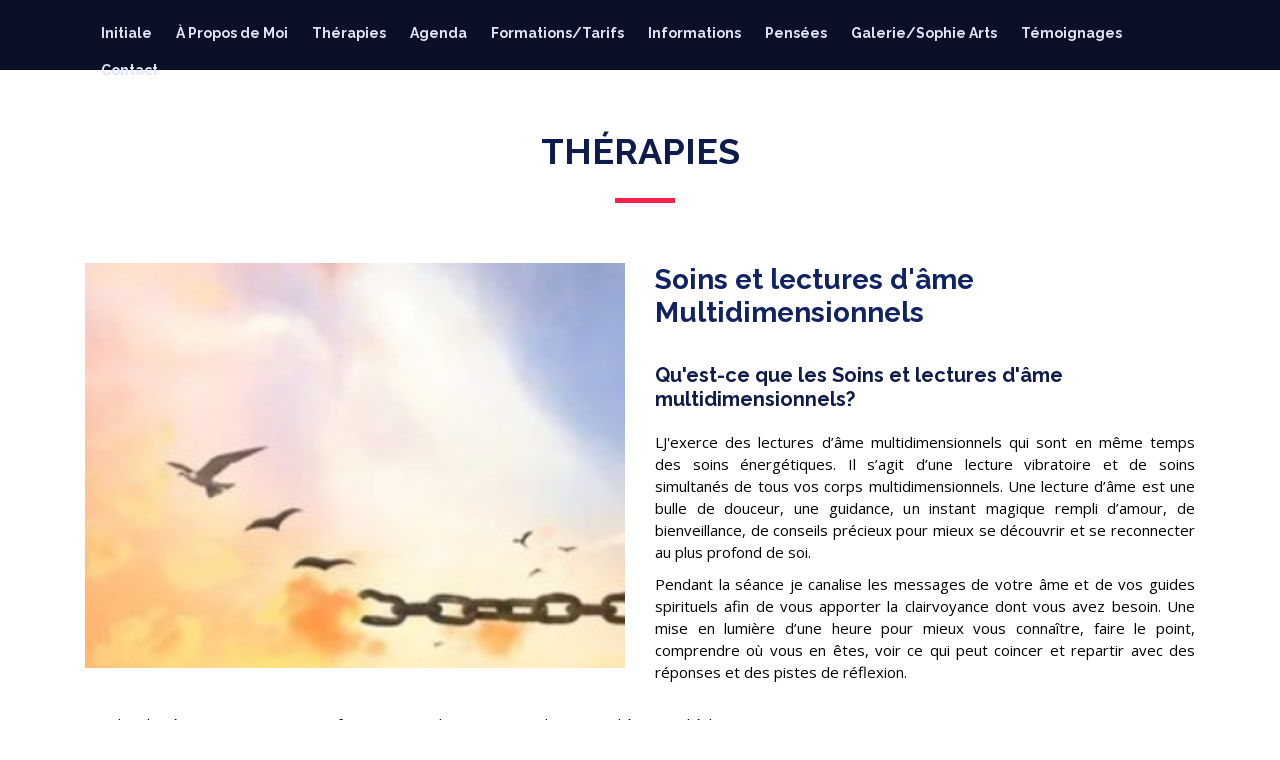

--- FILE ---
content_type: text/html
request_url: https://www.sophiereflexologie.com/Multidimensionnels.html
body_size: 4722
content:
<!DOCTYPE html>
<html lang="en">

<head>
  <meta charset="utf-8">
  <title>Sophie Réflexologie</title>
  <meta content="width=device-width, initial-scale=1.0" name="viewport">
  <meta content="" name="keywords">
  <meta content="" name="description">

  <!-- Favicons -->
  <link href="img/logo.jpg" rel="icon">
  <link href="img/logo.jpg" rel="apple-touch-icon">

  <!-- Google Fonts -->
  <link href="https://fonts.googleapis.com/css?family=Open+Sans:300,300i,400,400i,700,700i|Raleway:300,400,500,700,800" rel="stylesheet">

  <!-- Bootstrap CSS File -->
  <link href="lib/bootstrap/css/bootstrap.min.css" rel="stylesheet">

  <!-- Libraries CSS Files -->
  <link href="lib/font-awesome/css/font-awesome.min.css" rel="stylesheet">
  <link href="lib/animate/animate.min.css" rel="stylesheet">
  <link href="lib/venobox/venobox.css" rel="stylesheet">
  <link href="lib/owlcarousel/assets/owl.carousel.min.css" rel="stylesheet">

  <!-- Main Stylesheet File -->
  <link href="css/style.css" rel="stylesheet">

  <!-- =======================================================
    Theme Name: TheEvent
    Theme URL: https://bootstrapmade.com/theevent-conference-event-bootstrap-template/
    Author: BootstrapMade.com
    License: https://bootstrapmade.com/license/
  ======================================================= -->
</head>

<body>

  <!--==========================
    Header
  ============================-->
   <header id="header" class="header-fixed">
    <div class="container">

      <nav id="nav-menu-container">
        <ul class="nav-menu">
          <li><a href="index.html#intro">Initiale</a></li>
		  <li><a href="index.html#about">À Propos de Moi</a></li>
          <li><a href="index.html#speakers">Thérapies</a></li>
          <li><a href="index.html#schedule">Agenda</a></li>
          <li><a href="index.html#faq">Formations/Tarifs</a></li>
          <li><a href="index.html#subscribe">Informations</a></li>
          <li><a href="index.html#venue">Pensées</a></li>
          <li><a href="index.html#gallery">Galerie/Sophie Arts</a></li>
          <li><a href="index.html#supporters">Témoignages</a></li>
          <li><a href="index.html#contact">Contact</a></li>
        </ul>
      </nav><!-- #nav-menu-container -->
    </div>
  </header><!-- #header -->

  <main id="main" class="main-page">

    <!--==========================
      Speaker Details Section
    ============================-->
    <section id="speakers-details" class="wow fadeIn">
      <div class="container">
        <div class="section-header">
          <h2>Thérapies</h2>
        </div>
	
		<div class="row">
          <div class="col-md-6">
            <img src="img/pensees/multi.jpg" alt="Multidimensionnels" class="img-fluid" style="width: 100%;position: relative;">
          </div>

          <div class="col-md-6">
            <div class="details">
              <h2>Soins et lectures d'âme Multidimensionnels</h2>
			  <br>
			  <h5 class="Terapia">Qu'est-ce que les Soins et lectures d'âme multidimensionnels?</h5>
			  <p class="TerapiaDesc">LJ'exerce des lectures d’âme multidimensionnels qui sont en même temps des soins énergétiques. Il s’agit d’une lecture vibratoire et de soins simultanés de tous vos corps multidimensionnels. 
Une lecture d’âme est une bulle de douceur, une guidance, un instant magique rempli d’amour, de bienveillance, de conseils précieux pour mieux se découvrir et se reconnecter au plus profond de soi. 
			  </p>
			  <p class="TerapiaDesc">Pendant la séance je canalise les messages de votre âme et de vos guides spirituels afin de vous apporter la clairvoyance dont vous avez besoin. Une mise en lumière d’une heure pour mieux vous connaître, faire le point, comprendre où vous en êtes, voir ce qui peut coincer et repartir avec des réponses et des pistes de réflexion. 
			  </p>
			  
            </div>  
          </div>
		  	<div class="details" style="margin-top:20px; margin-left:15px;">
			  <p class="TerapiaDesc">Pendant la séance, vous pouvez me faire parvenir des questions, 
				  donner un thème sur l'échange.   </p>   
		<ul>	<li class="topicos" style="color:black"> En début de séance, je canalise les messages de votre âme et de vos guides spirituels. Puis, un temps de partage vous permettra de poser toutes les questions que vous souhaitez</li>
				<li class="topicos" style="color:black">Un soin énergétique se mettra en place à la fin de la séance afin d'intégrer tous les bienfaits de la canalisation. Puis je vous proposerais un ou plusieurs tirages d'oracles</li>
				<li class="topicos" style="color:black">En présentiel ou à distance (Téléphone, Skype, WhatsApp)</li>
				</ul>
				<p class="TerapiaDesc"><br>Il arrive très fréquemment que durant les séances, j’utilise plusieurs outils et que mon travail s’accomplisse sur plusieurs niveaux. Un bilan global de cette vie, de vos vies passées et de vos passages dans les multiples plans de la création vous permet de continuer votre route vers la plus haute et la plus juste version de vous même.                      </p>
			  <p class="TerapiaDesc">Une lecture d’âme peut se renouveler selon vos envies, vos projets, votre évolution personnelle ou professionnelle, ainsi qu’à différentes étapes de votre vie.</p>
</div>
		<div style="margin-top:20px; margin-left:15px;">
		  <p class="topic">Les points forts et les bienfaits des lectures d'âme multidimensionnels:</p>
		  <ol>
			<li class="topicos">Permet un profond rééquilibrage en libérant vos blocages de vie et vos tensions tant physiques que psychiques (émotionnelles, mentales...)</li>
			<li class="topicos">Permet la ré-harmonisation de votre corps et de votre esprit</li>
			<li class="topicos">Le rétablissement de votre fluidité et de votre vision du monde</li>
			<li class="topicos">Travail sur les blocages et les libérations énergétiques</li>
			<li class="topicos">Évolution de conscience et votre niveau vibratoire</li>
			<li class="topicos">Nettoyage énergétique et harmonisation de vos chakras et corps subtils</li>
		  </ol>
		  </div>
	<div style="margin-top:20px; margin-left:15px;">
		  <p class="topic">Permet une connexion avec soi-même pour:</p>
		  <ol>
			<li class="topicos">Se rassurer dans son cheminement personnel et professionnel</li>
			<li class="topicos">Se féliciter du chemin parcouru et entendre de beaux messages</li>
			<li class="topicos">Prendre confiance dans ses choix, dans ses décisions et dans son avenir</li>
			<li class="topicos">S'orienter sur son chemin de vie et mieux l'aborder</li>
			<li class="topicos">Découvrir sa mission de vie et l'atteindre avec sérénité</li>
			<li class="topicos">Délester certains nœuds et blocages inconscients</li>
			<li class="topicos">Mieux comprendre ce qui se passe dans son corps et dans sa tête</li>
			<li class="topicos">S'éveiller spirituellement et énergétiquement</li>
		    <li class="topicos">Recevoir une bonne dose d'amour inconditionnel</li>
		</ol>
		  </div>
		  </div>
        </div>
		       <div class="text-center">
          <p style="text-align: center; font-size: 18px;"><br>Chaque séance produit une libération quasi-immédiate des problèmes traités, qu’il s’agisse de problèmes émotionnels, physiques, mentaux et/ou spirituels</p>  
        </div>
		  <div class="section-header">
          <h4 class="text-center" style="font-weight: bold">Consultations à distance</h4>
          <p>Il s’agit de consultations canalisées individuelles par WhatsApp ou par téléphone, au cours desquelles vous recevrez une lecture d’âme et un soin multidimensionnel</p>
        </div>
    </section>

  </main>


   <!--==========================
      Contact Section
    ============================-->
    <section id="contact" class="section-bg wow fadeInUp" style="background-color: #f6f7fd;">

      <div class="container">

        <div class="section-header">
          <h2 class="text">Contact</h2>
          <p>Sofia Ferreira<br>Thérapeute diplômée Agrée ASCA pour les soins de réflexologie plantaire
		  </p>
        </div>

        <div class="row contact-info">

          <div class="col-md-4">
            <div class="contact-address">
              <i class="ion-ios-location-outline"></i>
              <h3 class="text-contact-titulo">Adresse </h3>
              <address><a target="blanck" href="https://www.google.pt/maps/place/Institute+Medicine+Natural/@46.2108647,6.1429212,17z/data=!4m5!3m4!1s0x478c65e78c12f555:0x94faf46347603052!8m2!3d46.210861!4d6.1451099">Centre de Médecine Naturelle</a>
			  <br>Rue de Fribourg 7
			  <br>1201 Genève</address>
            </div>
          </div>

          <div class="col-md-4">
            <div class="contact-phone">
              <i class="ion-ios-telephone-outline"></i>
              <h3>Téléphone</h3>
              <p><a href="tel:+41789211644">+41 78 921 16 44</a></p>
            </div>
          </div>

          <div class="col-md-4">
            <div class="contact-email">
              <i class="ion-ios-email-outline"></i>
              <h3>Email</h3>
              <p><a href="mailto:sofia.ferreira.arte@hotmail.com">sofia.ferreira.arte@hotmail.com</a></p>
            </div>
          </div>
		  
          <div class="col-md-6">
            <div class="contact-phone">
              
              <h3>Particularités de l'établissement</h3>
              <p>Ambiance détendue et chaleureuse
				<br>Situé au sein de l'institut de Médecine Naturelle
				<br>Proche de la gare Cornavin
			  </p>
            </div>
          </div>

          <div class="col-md-6">
            <div class="contact-email">
             
              <h3>Des Informations</h3>
              <p>Chaque séance dure environ 1 heure et s’adapte aux goûts et aux besoins du receveur.
				<br>Le soin est remboursé par l’assurance complémentaire.
			  </p>
            </div>
          </div>	  
        </div>
      </div>
<div style="text-align:center; padding:15px;"class="container">
      <div class="copyright">
        &copy; Copyright <strong>sophiereflexologie</strong>. All Rights Reserved
      </div>
</div>
    </section><!-- #contact -->

  <a href="#" class="back-to-top"><i class="fa fa-angle-up"></i></a>

  <!-- JavaScript Libraries -->
  <script src="lib/jquery/jquery.min.js"></script>
  <script src="lib/jquery/jquery-migrate.min.js"></script>
  <script src="lib/bootstrap/js/bootstrap.bundle.min.js"></script>
  <script src="lib/easing/easing.min.js"></script>
  <script src="lib/superfish/hoverIntent.js"></script>
  <script src="lib/superfish/superfish.min.js"></script>
  <script src="lib/wow/wow.min.js"></script>
  <script src="lib/venobox/venobox.min.js"></script>
  <script src="lib/owlcarousel/owl.carousel.min.js"></script>

  <!-- Template Main Javascript File -->
  <script src="js/main.js"></script>
</body>

</html>


--- FILE ---
content_type: text/css
request_url: https://www.sophiereflexologie.com/css/style.css
body_size: 9493
content:
/*
  Theme Name: TheEvent
  Theme URL: https://bootstrapmade.com/theevent-conference-event-bootstrap-template/
  Author: BootstrapMade.com
  License: https://bootstrapmade.com/license/
*/



/*--------------------------------------------------------------
# General
--------------------------------------------------------------*/

body {
  background: #fff;
  color: #2f3138;
  font-family: "Open Sans", sans-serif;
}

a {
  color: #f82249;
  transition: 0.5s;
}

a:hover,
a:active,
a:focus {
  color: #f8234a;
  outline: none;
  text-decoration: none;
}

p {
  padding: 0;
  margin: 0 0 30px 0;
}

h1,
h2,
h3,
h4,
h5,
h6 {
  font-family: "Raleway", sans-serif;
  font-weight: 400;
  margin: 0 0 20px 0;
  padding: 0;
  color: #0e1b4d;
}

.main-page {
  margin-top: 70px;
}

.wow {
  visibility: hidden;
}

/* Prelaoder */

#preloader {
  position: fixed;
  left: 0;
  top: 0;
  z-index: 999;
  width: 100%;
  height: 100%;
  overflow: visible;
  background: #fff url("../img/preloader.svg") no-repeat center center;
}

/* Back to top button */

.back-to-top {
  position: fixed;
  display: none;
  background: #f82249;
  color: #fff;
  width: 40px;
  height: 40px;
  text-align: center;
  border-radius: 50px;
  right: 15px;
  bottom: 15px;
  transition: background 0.5s ease-in-out;
}

.back-to-top i {
  font-size: 24px;
  padding-top: 6px;
}

.back-to-top:focus {
  background: #e0072f;
  color: #fff;
  outline: none;
}

.back-to-top:hover {
  background: #e0072f;
  color: #fff;
}



/* Sections Header
--------------------------------*/

.section-header {
  margin-bottom: 60px;
  position: relative;
  padding-bottom: 20px;
}

.section-header::before {
  content: '';
  position: absolute;
  display: block;
  width: 60px;
  height: 5px;
  background: #f82249;
  bottom: 0;
  left: calc(50% - 25px);
}

.section-header h2 {
  font-size: 36px;
  text-transform: uppercase;
  text-align: center;
  font-weight: 700;
  margin-bottom: 10px;
}

.section-header p {
  text-align: center;
  padding: 0;
  margin: 0;
  font-size: 18px;
  font-weight: 500;
  color: #9195a2;
}

.section-with-bg {
  background-color: #f6f7fd;
}

/*--------------------------------------------------------------
# Header
--------------------------------------------------------------*/

#header {
  height: 90px;
  padding: 25px 0;
  position: fixed;
  left: 0;
  top: 0;
  right: 0;
  transition: all 0.5s;
  z-index: 997;
}

#header.header-scrolled,
#header.header-fixed {
  background: rgba(6, 12, 34, 0.98);
  height: 70px;
  padding: 15px 0;
  transition: all 0.5s;
}

#header #logo h1 {
  font-size: 36px;
  margin: 0;
  padding: 6px 0;
  line-height: 1;
  font-family: "Raleway", sans-serif;
  font-weight: 700;
  letter-spacing: 3px;
  text-transform: uppercase;
}

#header #logo h1 span {
  color: #f82249;
}

#header #logo h1 a,
#header #logo h1 a:hover {
  color: #fff;
}

#header #logo img {
  padding: 0;
  margin: 0;
  max-height: 40px;
}

/*--------------------------------------------------------------
# Navigation Menu
--------------------------------------------------------------*/

/* Nav Menu Essentials */

.nav-menu,
.nav-menu * {
  margin: 0;
  padding: 0;
  list-style: none;
}

.nav-menu ul {
  position: absolute;
  display: none;
  top: 100%;
  left: 0;
  z-index: 99;
}

.nav-menu li {
  position: relative;
  white-space: nowrap;
}

.nav-menu > li {
  float: left;
}

.nav-menu li:hover > ul,
.nav-menu li.sfHover > ul {
  display: block;
}

.nav-menu ul ul {
  top: 0;
  left: 100%;
}

.nav-menu ul li {
  min-width: 180px;
}

/* Nav Menu Arrows */

.sf-arrows .sf-with-ul {
  padding-right: 30px;
}

.sf-arrows .sf-with-ul:after {
  content: "\f107";
  position: absolute;
  right: 15px;
  font-family: FontAwesome;
  font-style: normal;
  font-weight: normal;
}

.sf-arrows ul .sf-with-ul:after {
  content: "\f105";
}

/* Nav Meu Container */

#nav-menu-container {
  float: right;
  margin: 0;
}

/* Nav Meu Styling */

.nav-menu a {
  padding: 8px;
  text-decoration: none;
  display: inline-block;
  color: rgba(224, 229, 250, 1);
  font-family: "Raleway", sans-serif;
  font-weight: 600;
  font-size: 14px;
  outline: none;
}

.nav-menu .menu-active a,
.nav-menu a:hover {
  color: #fff;
}

.nav-menu > li {
  margin-left: 8px;
}

.nav-menu > li > a:before {
  content: "";
  position: absolute;
  width: 0;
  height: 2px;
  bottom: 0;
  left: 0;
  background-color: #f82249;
  visibility: hidden;
  transition: all 0.3s ease-in-out 0s;
}

.nav-menu a:hover:before,
.nav-menu li:hover > a:before,
.nav-menu .menu-active > a:before {
  visibility: visible;
  width: 100%;
}

.nav-menu li.buy-tickets a {
  color: #fff;
  background: #f82249;
  padding: 7px 22px;
  border-radius: 50px;
  border: 2px solid #f82249;
  transition: all ease-in-out 0.3s;
  font-weight: 500;
  margin-left: 8px;
  margin-top: 2px;
  line-height: 1;
  font-size: 13px;
}

.nav-menu li.buy-tickets a:hover {
  background: none;
}

.nav-menu li.buy-tickets:hover a:before,
.nav-menu li.buy-tickets.menu-active a:before {
  visibility: hidden;
}

.nav-menu ul {
  margin: 4px 0 0 0;
  padding: 10px;
  box-shadow: 0px 0px 30px rgba(127, 137, 161, 0.25);
  background: #fff;
  border-radius: 3px;
}

.nav-menu ul li {
  transition: 0.3s;
}

.nav-menu ul li a {
  padding: 10px;
  color: #060c22;
  transition: 0.3s;
  display: block;
  font-size: 13px;
  text-transform: none;
  border-radius: 3px;
}

.nav-menu ul li:hover > a {
  background: #f82249;
  color: #fff;
}

.nav-menu ul ul {
  margin: 0;
}

/* Mobile Nav Toggle */

#mobile-nav-toggle {
  position: fixed;
  right: 0;
  top: 0;
  z-index: 999;
  margin: 15px 15px 0 0;
  border: 0;
  background: none;
  font-size: 24px;
  display: none;
  transition: all 0.4s;
  outline: none;
  cursor: pointer;
}

#mobile-nav-toggle i {
  color: #fff;
}

/* Mobile Nav Styling */

#mobile-nav {
  position: fixed;
  top: 0;
  padding-top: 18px;
  bottom: 0;
  z-index: 998;
  background: rgba(6, 12, 34, 0.9);
  left: -260px;
  width: 260px;
  overflow-y: auto;
  transition: 0.4s;
}

#mobile-nav ul {
  padding: 0;
  margin: 0;
  list-style: none;
}

#mobile-nav ul li {
  position: relative;
}

#mobile-nav ul li a {
  color: #fff;
  font-size: 17px;
  overflow: hidden;
  padding: 10px 22px 10px 15px;
  position: relative;
  text-decoration: none;
  width: 100%;
  display: block;
  outline: none;
}

#mobile-nav ul li a:hover {
  color: #f82249;
}

#mobile-nav ul li li {
  padding-left: 30px;
}

#mobile-nav ul .menu-has-children i {
  position: absolute;
  right: 0;
  z-index: 99;
  padding: 15px;
  cursor: pointer;
  color: #fff;
}

#mobile-nav ul .menu-has-children i.fa-chevron-up {
  color: #f82249;
}

#mobile-nav ul .menu-item-active {
  color: #f82249;
}

#mobile-body-overly {
  width: 100%;
  height: 100%;
  z-index: 997;
  top: 0;
  left: 0;
  position: fixed;
  background: rgba(6, 12, 34, 0.8);
  display: none;
}

/* Mobile Nav body classes */

body.mobile-nav-active {
  overflow: hidden;
}

body.mobile-nav-active #mobile-nav {
  left: 0;
}

body.mobile-nav-active #mobile-nav-toggle {
  color: #fff;
}

/*--------------------------------------------------------------
# Intro Section
--------------------------------------------------------------*/

#intro {
  width: 100%;
  height: 100vh;
  background: url(../img/other/fundo1.jpg) top center;
  background-size: cover;
  overflow: hidden;
  position: relative;
  opacity:0.8;

}

#intro:before {
  content: "";
 /* background: rgba(6, 12, 34, 0.8);*/
  position: absolute;
  bottom: 0;
  top: 0;
  left: 0;
  right: 0;
}

#intro .intro-container {
  position: absolute;
  bottom: 0;
  left: 0;
  top: 90px;
  right: 0;
  display: -webkit-box;
  display: -ms-flexbox;
  display: flex;
  -webkit-box-pack: center;
  -ms-flex-pack: center;
  justify-content: center;
  -webkit-box-align: center;
  -ms-flex-align: center;
  align-items: center;
  -webkit-box-orient: vertical;
  -webkit-box-direction: normal;
  -ms-flex-direction: column;
  flex-direction: column;
  text-align: center;
  padding: 0 15px;
}

#intro h1 {
  color: #fff;
  font-family: "Raleway", sans-serif;
  font-size: 56px;
  font-weight: 600;
  text-transform: uppercase;
}

#intro h1 span {
  color: #f82249;
}

#intro p {
  color: #ebebeb;
  font-weight: 700;
  font-size: 20px;
}

#intro .play-btn {
  width: 94px;
  height: 94px;
  background: radial-gradient(#f82249 50%, rgba(101, 111, 150, 0.15) 52%);
  border-radius: 50%;
  display: block;
  position: relative;
  overflow: hidden;
}

#intro .play-btn::after {
  content: '';
  position: absolute;
  left: 50%;
  top: 50%;
  -webkit-transform: translateX(-40%) translateY(-50%);
  transform: translateX(-40%) translateY(-50%);
  width: 0;
  height: 0;
  border-top: 10px solid transparent;
  border-bottom: 10px solid transparent;
  border-left: 15px solid #fff;
  z-index: 100;
  transition: all 400ms cubic-bezier(0.55, 0.055, 0.675, 0.19);
}

#intro .play-btn:before {
  content: '';
  position: absolute;
  width: 120px;
  height: 120px;
  -webkit-animation-delay: 0s;
  animation-delay: 0s;
  -webkit-animation: pulsate-btn 2s;
  animation: pulsate-btn 2s;
  -webkit-animation-direction: forwards;
  animation-direction: forwards;
  -webkit-animation-iteration-count: infinite;
  animation-iteration-count: infinite;
  -webkit-animation-timing-function: steps;
  animation-timing-function: steps;
  opacity: 1;
  border-radius: 50%;
  border: 2px solid rgba(163, 163, 163, 0.4);
  top: -15%;
  left: -15%;
  background: rgba(198, 16, 0, 0);
}

#intro .play-btn:hover::after {
  border-left: 15px solid #f82249;
  -webkit-transform: scale(20);
  transform: scale(20);
}

#intro .play-btn:hover::before {
  content: '';
  position: absolute;
  left: 50%;
  top: 50%;
  -webkit-transform: translateX(-40%) translateY(-50%);
  transform: translateX(-40%) translateY(-50%);
  width: 0;
  height: 0;
  border: none;
  border-top: 10px solid transparent;
  border-bottom: 10px solid transparent;
  border-left: 15px solid #fff;
  z-index: 200;
  -webkit-animation: none;
  animation: none;
  border-radius: 0;
}

#intro .about-btn {
  font-family: "Raleway", sans-serif;
  font-weight: 500;
  font-size: 14px;
  letter-spacing: 1px;
  display: inline-block;
  padding: 12px 32px;
  border-radius: 50px;
  transition: 0.5s;
  line-height: 1;
  margin: 10px;
  color: #fff;
  -webkit-animation-delay: 0.8s;
  animation-delay: 0.8s;
  border: 2px solid #f82249;
}

#intro .about-btn:hover {
  background: #f82249;
  color: #fff;
}

.video{
	display:none; 
	width:100%; 
	height:100%;

}
.sty_video{
	width:100%;
	height:95%;
}

@-webkit-keyframes pulsate-btn {
  0% {
    -webkit-transform: scale(0.6, 0.6);
    transform: scale(0.6, 0.6);
    opacity: 1;
  }

  100% {
    -webkit-transform: scale(1, 1);
    transform: scale(1, 1);
    opacity: 0;
  }
}

@keyframes pulsate-btn {
  0% {
    -webkit-transform: scale(0.6, 0.6);
    transform: scale(0.6, 0.6);
    opacity: 1;
  }

  100% {
    -webkit-transform: scale(1, 1);
    transform: scale(1, 1);
    opacity: 0;
  }
}

/*--------------------------------------------------------------
# About Section
--------------------------------------------------------------*/

#about {
  background: url("../img/other/mar.jpg");
  background-size: cover;
  overflow: hidden;
  position: relative;
  color: #fff;
  padding: 60px 0 40px 0;
}

#about:before {
  content: "";
  /*background: rgba(13, 20, 41, 0.8);*/
  position: absolute;
  bottom: 0;
  top: 0;
  left: 0;
  right: 0;
}

#about h2 {
  font-size: 36px;
  font-weight: bold;
  margin-bottom: 10px;
  color: #fff;
}

#about h3 {
  font-size: 18px;
  font-weight: bold;
  text-transform: uppercase;
  margin-bottom: 10px;
  color: #fff;
}

#about p {
  font-size: 14px;
  margin-bottom: 20px;
  color: #000000;
}

.text {
  font-size: 1.25rem;
  position: relative;
  text-align:justify;
  margin-bottom: 1.25rem;
 }

.image{
	width:300%; 
	height:65%; 
	margin-top: 65%;
	
}
.col-lg-6{
	margin-left: 30%;
}
/*--------------------------------------------------------------
# Speakers Section
--------------------------------------------------------------*/

#speakers {
  padding: 60px 0 30px 0;
}

#speakers .speaker {
  position: relative;
  overflow: hidden;
  margin-bottom: 30px;
}

#speakers .speaker .details {
  background: rgba(6, 12, 34, 0.76);
  position: absolute;
  left: 0;
  bottom: -30px;
  right: 0;
  text-align: center;
  padding-top: 10px;
  transition: all 300ms cubic-bezier(0.645, 0.045, 0.355, 1);
}

#speakers .speaker .details h3 {
  color: #fff;
  font-size: 22px;
  font-weight: 600;
  margin-bottom: 5px;
}

#speakers .speaker .details p {
  color: #fff;
  font-size: 15px;
  margin-bottom: 10px;
  font-style: italic;
}

#speakers .speaker .details .social {
  height: 30px;
}

#speakers .speaker .details a {
  color: #fff;
}

#speakers .speaker .details a:hover {
  color: #f82249;
}

#speakers .speaker:hover .details {
  bottom: 0;
}

#speakers-details {
  padding: 60px 0;
}

#speakers-details .details h2 {
  color: #112363;
  font-size: 28px;
  font-weight: 700;
  margin-bottom: 10px;
}

#speakers-details .details .social {
  margin-bottom: 15px;
}

#speakers-details .details .social a {
  background: #e9edfb;
  color: #112363;
  line-height: 1;
  display: inline-block;
  text-align: center;
  border-radius: 50%;
  width: 36px;
  height: 36px;
  padding-top: 9px;
}

#speakers-details .details .social a:hover {
  background: #f82249;
  color: #fff;
}

#speakers-details .details .social a i {
  font-size: 18px;
}

#speakers-details .details p {
  /*color: #112363;*/
  color: #000000;
  font-size: 15px;
  margin-bottom: 10px;
}

#speakers-details .Terapia{
	font-weight: bold;
}

#speakers-details .TerapiaDesc{
	text-align: justify;
}

#speakers-details .DivTerapia{
	padding-top: 25px;
}

#speakers-details .topicos{
	text-align: justify;
    font-size: 15px;
}

#speakers-details .topic{
	color: #0e1b4d;
	font-weight: bold;
}

/*--------------------------------------------------------------
# Schedule Section
--------------------------------------------------------------*/

#schedule {
  padding: 60px 0 60px 0;
}

#schedule .nav-tabs {
  text-align: center;
  margin: auto;
  display: block;
  border-bottom: 0;
  margin-bottom: 30px;
}

#schedule .nav-tabs li {
  display: inline-block;
  margin-bottom: 0;
}

#schedule .nav-tabs a {
  border: none;
  border-radius: 50px;
  font-weight: 600;
  background-color: #0e1b4d;
  color: #fff;
  padding: 10px 100px;
}

#schedule .nav-tabs a.active {
  background-color: #f82249;
  color: #fff;
}

#schedule .sub-heading {
  text-align: center;
  font-size: 18px;
  font-style: italic;
  margin: 0 auto 30px auto;
}

#schedule .tab-pane {
  transition: ease-in-out .2s;
}

#schedule .schedule-item {
  border-bottom: 1px solid #cad4f6;
  padding-top: 15px;
  padding-bottom: 15px;
  transition: background-color ease-in-out 0.3s;
}

#schedule .schedule-item:hover {
  background-color: #fff;
}

#schedule .schedule-item time {
  padding-bottom: 5px;
  display: inline-block;
}

#schedule .schedule-item .speaker {
  width: 60px;
  height: 60px;
  overflow: hidden;
  border-radius: 50%;
  float: left;
  margin: 0 10px 10px 0;
}

#schedule .schedule-item .speaker img {
  height: 100%;
  -webkit-transform: translateX(-50%);
  transform: translateX(-50%);
  margin-left: 50%;
  transition: all ease-in-out 0.3s;
}

#schedule .schedule-item h4 {
  font-size: 18px;
  font-weight: 600;
  margin-bottom: 5px;
}

#schedule .schedule-item h4 span {
  font-style: italic;
  color: #19328e;
  font-weight: normal;
  font-size: 16px;
}

#schedule .schedule-item p {
  font-style: italic;
  color: #152b79;
  margin-bottom: 0;
}

/*--------------------------------------------------------------
# Venue Section
--------------------------------------------------------------*/

#venue {
  padding: 60px 0;
}

#venue .container-fluid {
  margin-bottom: 3px;
}

#venue .venue-map iframe {
  width: 100%;
  height: 100%;
  min-height: 300px;
}

#venue .venue-info {
  background: url("../img/venue-info-bg.jpg") top center no-repeat;
  background-size: cover;
  position: relative;
  padding-top: 60px;
  padding-bottom: 60px;
}

#venue .venue-info:before {
  content: "";
  background: rgba(13, 20, 41, 0.8);
  position: absolute;
  bottom: 0;
  top: 0;
  left: 0;
  right: 0;
}

#venue .venue-info h3 {
  font-size: 36px;
  font-weight: 700;
  color: #fff;
}

#venue .venue-info p {
  color: #fff;
  margin-bottom: 0;
}

#venue .venue-gallery-container {
  padding-right: 12px;
}

#venue .venue-gallery {
  overflow: hidden;
  border-right: 3px solid #fff;
  border-bottom: 3px solid #fff;
}

#venue .venue-gallery img {
  transition: all ease-in-out 0.4s;
}

#venue .venue-gallery:hover img {
  -webkit-transform: scale(1.1);
  transform: scale(1.1);
}

/*--------------------------------------------------------------
# Hotels Section
--------------------------------------------------------------*/

#hotels {
  padding: 60px 0;
}

#hotels .hotel {
  border: 1px solid #e0e5fa;
  background: #fff;
  margin-bottom: 30px;
}

#hotels .hotel:hover .hotel-img img {
  -webkit-transform: scale(1.1);
  transform: scale(1.1);
}

#hotels .hotel-img {
  overflow: hidden;
  margin-bottom: 15px;
}

#hotels .hotel-img img {
  transition: 0.3s ease-in-out;
}

#hotels h3 {
  font-weight: 600;
  font-size: 20px;
  margin-bottom: 5px;
  padding: 0 20px;
}

#hotels a {
  color: #152b79;
}

#hotels a:hover {
  color: #f82249;
}

#hotels .stars {
  padding: 0 20px;
  margin-bottom: 5px;
}

#hotels .stars i {
  color: #ffc31d;
}

#hotels p {
  padding: 0 20px;
  margin-bottom: 20px;
  color: #060c22;
  font-style: italic;
  font-size: 15px;
}

/*--------------------------------------------------------------
# Gallery Section
--------------------------------------------------------------*/

#gallery {
  padding: 60px;
  overflow: hidden;
}

#gallery .owl-nav,
#gallery .owl-dots {
  margin-top: 25px;
  text-align: center;
}

#gallery .owl-item {
  border-left: 2px solid #fff;
  border-right: 2px solid #fff;
}

#gallery .owl-dot {
  display: inline-block;
  margin: 0 5px;
  width: 12px;
  height: 12px;
  border-radius: 50%;
  background-color: #ddd;
}

#gallery .owl-dot.active {
  background-color: #f82249;
}

#gallery .gallery-carousel .owl-stage-outer {
  overflow: visible;
}

#gallery .gallery-carousel .center {
  border: 6px solid #f82249;
  margin: -10px;
  box-sizing: content-box;
  padding: 4px;
  background: #fff;
  z-index: 1;
}

/*--------------------------------------------------------------
# supporters Section
--------------------------------------------------------------*/
/*
#supporters {
  padding: 60px 0;
}

#supporters .supporters-wrap {
  border-top: 1px solid #e0e5fa;
  border-left: 1px solid #e0e5fa;
  margin-bottom: 30px;
}
/*
#supporters .supporter-logo {
  padding: 30px;
  display: -webkit-box;
  display: -ms-flexbox;
  display: flex;
  -webkit-box-pack: center;
  -ms-flex-pack: center;
  justify-content: center;
  -webkit-box-align: center;
  -ms-flex-align: center;
  align-items: center;
  border-right: 1px solid #e0e5fa;
  border-bottom: 1px solid #e0e5fa;
  overflow: hidden;
  background: rgba(255, 255, 255, 0.5);
  height: 160px;
}*/
/*
#supporters .supporter-logo:hover img {
  -webkit-transform: scale(1.2);
  transform: scale(1.2);
}*/
/*
#supporters img {
  transition: all 0.4s ease-in-out;
}*/

#supporters .divTest{
	 border-left: 1.5px solid #dc3545;
	 padding: 0px 40px 0px 10px;
	 
}
#supporters .testPrincipal{
	text-align: justify;
}

#supporters .test{
	text-align: right;
	font-weight: bold;
	
}
/*--------------------------------------------------------------
# F.A.Q Section
--------------------------------------------------------------*/

#faq {
  padding: 60px 0;
}

#faq #faq-list {
  padding: 0;
  list-style: none;
}

#faq #faq-list li {
  border-bottom: 1px solid #ddd;
}

#faq #faq-list a {
  padding: 18px 0;
  display: block;
  position: relative;
  font-family: "Raleway", sans-serif;
  font-size: 16px;
  line-height: 24px;
  font-weight: 600;
  padding-right: 20px;
}

#faq #faq-list i {
  font-size: 24px;
  position: absolute;
  right: 0;
  top: 16px;
}

#faq #faq-list p {
  margin-bottom: 20px;
}

#faq #faq-list a.collapse {
  color: #f82249;
}

#faq #faq-list a.collapsed {
  color: #000;
}

#faq #faq-list a.collapsed i::before {
  content: "\f055" !important;
}

/*--------------------------------------------------------------
# Subscribe Section
--------------------------------------------------------------*/

#subscribe {
  padding: 60px;
  background: url(../img/other/arvore.jpg) center center no-repeat;
  background-size: cover;
  overflow: hidden;
  position: relative;
}

#subscribe:before {
  content: "";
  background: rgba(6, 12, 34, 0.6);
  position: absolute;
  bottom: 0;
  top: 0;
  left: 0;
  right: 0;
}

#subscribe .section-header h2,
#subscribe p {
  color: #fff;
}

#subscribe input {
  background: #fff;
  color: #060c22;
  border: 0;
  outline: none;
  margin: 0;
  padding: 9px 20px;
  border-radius: 50px;
  font-size: 14px;
}

#subscribe button {
  border: 0;
  padding: 9px 25px;
  cursor: pointer;
  background: #f82249;
  color: #fff;
  transition: all 0.3s ease;
  outline: none;
  font-size: 14px;
  border-radius: 50px;
}

#subscribe button:hover {
  background: #e0072f;
}

/*--------------------------------------------------------------
# Buy Tickets Section
--------------------------------------------------------------*/

#buy-tickets {
  padding: 60px 0;
}

#buy-tickets .card {
  border: none;
  border-radius: 5px;
  transition: all  0.3s ease-in-out;
  box-shadow: 0 10px 25px 0 rgba(6, 12, 34, 0.1);
}

#buy-tickets .card:hover {
  box-shadow: 0 10px 35px 0 rgba(6, 12, 34, 0.2);
}

#buy-tickets .card hr {
  margin: 25px 0;
}

#buy-tickets .card .card-title {
  margin: 10px 0;
  font-size: 14px;
  letter-spacing: 1px;
  font-weight: bold;
}

#buy-tickets .card .card-price {
  font-size: 48px;
  margin: 0;
}

#buy-tickets .card ul li {
  margin-bottom: 20px;
}

#buy-tickets .card .text-muted {
  opacity: 0.7;
}

#buy-tickets .card .btn {
  font-size: 15px;
  border-radius: 50px;
  padding: 10px 40px;
  transition: all 0.2s;
  background-color: #f82249;
  border: 0;
  color: #fff;
}

#buy-tickets .card .btn:hover {
  background-color: #e0072f;
}

#buy-tickets #buy-ticket-modal input,
#buy-tickets #buy-ticket-modal select {
  border-radius: 0;
}

#buy-tickets #buy-ticket-modal .btn {
  font-size: 15px;
  border-radius: 50px;
  padding: 10px 40px;
  transition: all 0.2s;
  background-color: #f82249;
  border: 0;
  color: #fff;
}

#buy-tickets #buy-ticket-modal .btn:hover {
  background-color: #e0072f;
}

/*--------------------------------------------------------------
# Contact Section
--------------------------------------------------------------*/


#contact {
  padding: 60px 0;
  width: 100%;
  height: 100vh;
  background-size: cover;
  overflow: hidden;
  position: relative;
}

#contact .text{
	color: #f82249;
}

#contact .text-contact{
	color: #000000
}

#contact .contact-info {
  margin-bottom: 20px;
  text-align: center;
}

#contact .contact-info i {
  font-size: 48px;
  display: inline-block;
  margin-bottom: 10px;
  color: #f82249;
}

#contact .contact-info address,
#contact .contact-info p {
  margin-bottom: 0;
  color: #112363;
}

#contact .contact-info h3 {
  font-size: 18px;
  margin-bottom: 15px;
  font-weight: bold;
  text-transform: uppercase;
  color: #112363;
}

#contact .contact-info a {
  color: #4869df;
}

#contact .contact-info a:hover {
  color: #f82249;
}

#contact .contact-address,
#contact .contact-phone,
#contact .contact-email {
  margin-bottom: 20px;
}

#contact .form #sendmessage {
  color: #f82249;
  border: 1px solid #f82249;
  display: none;
  text-align: center;
  padding: 15px;
  font-weight: 600;
  margin-bottom: 15px;
}

#contact .form #errormessage {
  color: red;
  display: none;
  border: 1px solid red;
  text-align: center;
  padding: 15px;
  font-weight: 600;
  margin-bottom: 15px;
}

#contact .form #sendmessage.show,
#contact .form #errormessage.show,
#contact .form .show {
  display: block;
}

#contact .form .validation {
  color: red;
  display: none;
  margin: 0 0 20px;
  font-weight: 400;
  font-size: 13px;
}

#contact .form input,
#contact .form textarea {
  padding: 10px 14px;
  border-radius: 0;
  box-shadow: none;
  font-size: 15px;
}

#contact .form button[type="submit"] {
  background: #f82249;
  border: 0;
  padding: 10px 40px;
  color: #fff;
  transition: 0.4s;
  border-radius: 50px;
  cursor: pointer;
}

#contact .form button[type="submit"]:hover {
  background: #e0072f;
}

/*--------------------------------------------------------------
# Footer
--------------------------------------------------------------*/

#footer {
  background: #101522;
  padding: 0 0 25px 0;
  color: #eee;
  font-size: 14px;
}

#footer .footer-top {
  background: #040919;
  padding: 60px 0 30px 0;
}

#footer .footer-top .footer-info {
  margin-bottom: 30px;
}

#footer .footer-top .footer-info h3 {
  font-size: 26px;
  margin: 0 0 20px 0;
  padding: 2px 0 2px 0;
  line-height: 1;
  font-family: "Raleway", sans-serif;
  font-weight: 700;
  color: #fff;
}

#footer .footer-top .footer-info img {
  height: 40px;
  margin-bottom: 10px;
}

#footer .footer-top .footer-info p {
  font-size: 14px;
  line-height: 24px;
  margin-bottom: 0;
  font-family: "Raleway", sans-serif;
  color: #fff;
}

#footer .footer-top .social-links a {
  font-size: 18px;
  display: inline-block;
  background: #222636;
  color: #eee;
  line-height: 1;
  padding: 8px 0;
  margin-right: 4px;
  border-radius: 50%;
  text-align: center;
  width: 36px;
  height: 36px;
  transition: 0.3s;
}

#footer .footer-top .social-links a:hover {
  background: #f82249;
  color: #fff;
}

#footer .footer-top h4 {
  font-size: 14px;
  font-weight: bold;
  color: #fff;
  text-transform: uppercase;
  position: relative;
  padding-bottom: 12px;
  border-bottom: 2px solid #f82249;
}

#footer .footer-top .footer-links {
  margin-bottom: 30px;
}

#footer .footer-top .footer-links ul {
  list-style: none;
  padding: 0;
  margin: 0;
}

#footer .footer-top .footer-links ul i {
  padding-right: 5px;
  color: #f82249;
  font-size: 18px;
}

#footer .footer-top .footer-links ul li {
  border-bottom: 1px solid #262c44;
  padding: 10px 0;
}

#footer .footer-top .footer-links ul li:first-child {
  padding-top: 0;
}

#footer .footer-top .footer-links ul a {
  color: #eee;
}

#footer .footer-top .footer-links ul a:hover {
  color: #f82249;
}

#footer .footer-top .footer-contact {
  margin-bottom: 30px;
}

#footer .footer-top .footer-contact p {
  line-height: 26px;
}

#footer .footer-top .footer-newsletter {
  margin-bottom: 30px;
}

#footer .footer-top .footer-newsletter input[type="email"] {
  border: 0;
  padding: 6px 8px;
  width: 65%;
}

#footer .footer-top .footer-newsletter input[type="submit"] {
  background: #f82249;
  border: 0;
  width: 35%;
  padding: 6px 0;
  text-align: center;
  color: #fff;
  transition: 0.3s;
  cursor: pointer;
}

#footer .footer-top .footer-newsletter input[type="submit"]:hover {
  background: #e0072f;
}

#footer .copyright {
  text-align: center;
  padding-top: 30px;
}

#footer .credits {
  text-align: center;
  font-size: 13px;
  color: #ddd;
}

/*--------------------------------------------------------------
# Responsive Media Queries
--------------------------------------------------------------*/

@media (min-width: 767px) {
  #subscribe input {
    min-width: 400px;
  }
}

@media (min-width: 768px) {
  #contact .contact-address,
  #contact .contact-phone,
  #contact .contact-email {
    padding: 20px 0;
  }

  #contact .contact-phone {
    border-left: 1px solid #ddd;
    border-right: 1px solid #ddd;
  }
}

@media (min-width: 991px) {
  #schedule .sub-heading {
    width: 75%;
  }
}

@media (min-width: 1024px) {
  #intro {
    background-attachment: fixed;
  }

  #about {
    background-attachment: fixed;
  }

  #subscribe {
    background-attachment: fixed;
  }
}

@media (max-width: 1199px) {
  #header .container {
    max-width: 100%;
  }

  .nav-menu a {
    padding: 8px 4px;
  }
}

@media (max-width: 991px) {
  #header {
    background: rgba(6, 12, 34, 0.98);
    height: 70px;
    padding: 15px 0;
    transition: all 0.5s;
  }

  #nav-menu-container {
    display: none;
  }

  #mobile-nav-toggle {
    display: inline;
  }

  #intro .intro-container {
    top: 70px;
  }

  #intro h1 {
    font-size: 34px;
  }

  #intro p {
    font-size: 16px;
  }

  #schedule .nav-tabs a {
    padding: 8px 60px;
  }
}

@media (max-width: 768px) {
  .back-to-top {
    bottom: 15px;
  }

  #faq #faq-list a {
    font-size: 18px;
  }

  #faq #faq-list i {
    top: 13px;
  }
}

@media (max-width: 767px) {
  #schedule .nav-tabs a {
    padding: 8px 50px;
  }
}

@media (max-width: 574px) {
  #venue .venue-info h3 {
    font-size: 24px;
  }
}

@media (max-width: 480px) {
  #schedule .nav-tabs a {
    padding: 8px 30px;
  }
}

@media (max-width: 460px) {
  #subscribe button {
    margin-top: 10px;
  }
}
